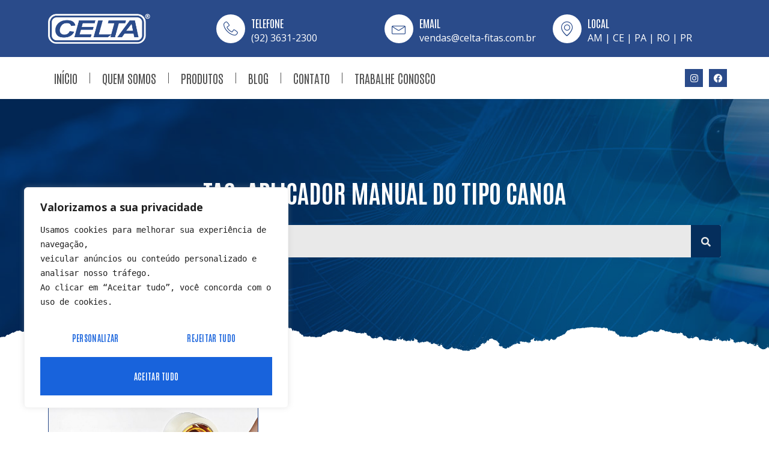

--- FILE ---
content_type: text/css
request_url: https://celta-fitas.com.br/wp-content/uploads/elementor/css/post-15.css?ver=1724438942
body_size: 1092
content:
.elementor-kit-15{--e-global-color-primary:#2A4B8A;--e-global-color-secondary:#052E5C;--e-global-color-text:#555555;--e-global-color-accent:#2A4B8A;--e-global-color-f92310c:#052E5C;--e-global-color-2e819e6:#808080;--e-global-color-64bfc16:#E9E9E9;--e-global-color-88eb938:#FFFFFF;--e-global-color-a3db643:#000000;--e-global-typography-primary-font-family:"Antonio";--e-global-typography-primary-font-weight:700;--e-global-typography-secondary-font-family:"Open Sans";--e-global-typography-secondary-font-weight:600;--e-global-typography-text-font-family:"Open Sans";--e-global-typography-text-font-size:16px;--e-global-typography-text-font-weight:400;--e-global-typography-text-line-height:1.5em;--e-global-typography-accent-font-family:"Open Sans";--e-global-typography-accent-font-weight:700;--e-global-typography-556d1b7-font-family:"Antonio";--e-global-typography-556d1b7-font-weight:400;--e-global-typography-8b56bf1-font-family:"Open Sans";--e-global-typography-8b56bf1-font-size:12px;--e-global-typography-8b56bf1-font-weight:400;--e-global-typography-4fce15a-font-family:"Open Sans";--e-global-typography-4fce15a-font-size:21px;--e-global-typography-4fce15a-font-weight:400;--e-global-typography-4fce15a-line-height:1.5em;--e-global-typography-c82cd0c-font-family:"Antonio";--e-global-typography-c82cd0c-font-size:90px;--e-global-typography-c82cd0c-font-weight:700;--e-global-typography-c82cd0c-text-transform:uppercase;--e-global-typography-c82cd0c-line-height:1.2em;--e-global-typography-439958a-font-family:"Antonio";--e-global-typography-439958a-font-size:52px;--e-global-typography-439958a-font-weight:700;--e-global-typography-439958a-text-transform:uppercase;--e-global-typography-439958a-line-height:1.2em;--e-global-typography-4b0f555-font-family:"Antonio";--e-global-typography-4b0f555-font-size:40px;--e-global-typography-4b0f555-font-weight:700;--e-global-typography-4b0f555-text-transform:uppercase;--e-global-typography-4b0f555-line-height:1.2em;--e-global-typography-c6c0db3-font-family:"Antonio";--e-global-typography-c6c0db3-font-size:30px;--e-global-typography-c6c0db3-font-weight:600;--e-global-typography-c6c0db3-text-transform:uppercase;--e-global-typography-c6c0db3-line-height:1.2em;--e-global-typography-b1b166b-font-family:"Antonio";--e-global-typography-b1b166b-font-size:21px;--e-global-typography-b1b166b-font-weight:700;--e-global-typography-b1b166b-text-transform:uppercase;--e-global-typography-b1b166b-line-height:1.2em;--e-global-typography-54c70e9-font-family:"Antonio";--e-global-typography-54c70e9-font-size:18px;--e-global-typography-54c70e9-font-weight:400;--e-global-typography-54c70e9-text-transform:uppercase;--e-global-typography-54c70e9-line-height:1.2em;color:var( --e-global-color-text );font-family:var( --e-global-typography-text-font-family ), Sans-serif;font-size:var( --e-global-typography-text-font-size );font-weight:var( --e-global-typography-text-font-weight );line-height:var( --e-global-typography-text-line-height );background-color:var( --e-global-color-88eb938 );}.elementor-kit-15 p{margin-bottom:1.5em;}.elementor-kit-15 a{color:var( --e-global-color-primary );}.elementor-kit-15 a:hover{color:var( --e-global-color-secondary );}.elementor-kit-15 h1{color:var( --e-global-color-f92310c );font-family:var( --e-global-typography-c82cd0c-font-family ), Sans-serif;font-size:var( --e-global-typography-c82cd0c-font-size );font-weight:var( --e-global-typography-c82cd0c-font-weight );text-transform:var( --e-global-typography-c82cd0c-text-transform );line-height:var( --e-global-typography-c82cd0c-line-height );letter-spacing:var( --e-global-typography-c82cd0c-letter-spacing );word-spacing:var( --e-global-typography-c82cd0c-word-spacing );}.elementor-kit-15 h2{color:var( --e-global-color-f92310c );font-family:var( --e-global-typography-439958a-font-family ), Sans-serif;font-size:var( --e-global-typography-439958a-font-size );font-weight:var( --e-global-typography-439958a-font-weight );text-transform:var( --e-global-typography-439958a-text-transform );line-height:var( --e-global-typography-439958a-line-height );letter-spacing:var( --e-global-typography-439958a-letter-spacing );word-spacing:var( --e-global-typography-439958a-word-spacing );}.elementor-kit-15 h3{color:var( --e-global-color-f92310c );font-family:var( --e-global-typography-4b0f555-font-family ), Sans-serif;font-size:var( --e-global-typography-4b0f555-font-size );font-weight:var( --e-global-typography-4b0f555-font-weight );text-transform:var( --e-global-typography-4b0f555-text-transform );line-height:var( --e-global-typography-4b0f555-line-height );letter-spacing:var( --e-global-typography-4b0f555-letter-spacing );word-spacing:var( --e-global-typography-4b0f555-word-spacing );}.elementor-kit-15 h4{color:var( --e-global-color-f92310c );font-family:var( --e-global-typography-c6c0db3-font-family ), Sans-serif;font-size:var( --e-global-typography-c6c0db3-font-size );font-weight:var( --e-global-typography-c6c0db3-font-weight );text-transform:var( --e-global-typography-c6c0db3-text-transform );line-height:var( --e-global-typography-c6c0db3-line-height );letter-spacing:var( --e-global-typography-c6c0db3-letter-spacing );word-spacing:var( --e-global-typography-c6c0db3-word-spacing );}.elementor-kit-15 h5{color:var( --e-global-color-f92310c );font-family:var( --e-global-typography-b1b166b-font-family ), Sans-serif;font-size:var( --e-global-typography-b1b166b-font-size );font-weight:var( --e-global-typography-b1b166b-font-weight );text-transform:var( --e-global-typography-b1b166b-text-transform );line-height:var( --e-global-typography-b1b166b-line-height );letter-spacing:var( --e-global-typography-b1b166b-letter-spacing );word-spacing:var( --e-global-typography-b1b166b-word-spacing );}.elementor-kit-15 h6{color:var( --e-global-color-f92310c );font-family:var( --e-global-typography-54c70e9-font-family ), Sans-serif;font-size:var( --e-global-typography-54c70e9-font-size );font-weight:var( --e-global-typography-54c70e9-font-weight );text-transform:var( --e-global-typography-54c70e9-text-transform );line-height:var( --e-global-typography-54c70e9-line-height );letter-spacing:var( --e-global-typography-54c70e9-letter-spacing );word-spacing:var( --e-global-typography-54c70e9-word-spacing );}.elementor-kit-15 button,.elementor-kit-15 input[type="button"],.elementor-kit-15 input[type="submit"],.elementor-kit-15 .elementor-button{font-family:"Antonio", Sans-serif;font-weight:600;text-transform:uppercase;letter-spacing:0.3px;color:var( --e-global-color-88eb938 );background-color:var( --e-global-color-primary );border-style:solid;border-width:0px 0px 0px 0px;border-radius:0px 0px 0px 0px;padding:20px 30px 20px 30px;}.elementor-kit-15 button:hover,.elementor-kit-15 button:focus,.elementor-kit-15 input[type="button"]:hover,.elementor-kit-15 input[type="button"]:focus,.elementor-kit-15 input[type="submit"]:hover,.elementor-kit-15 input[type="submit"]:focus,.elementor-kit-15 .elementor-button:hover,.elementor-kit-15 .elementor-button:focus{color:var( --e-global-color-88eb938 );background-color:var( --e-global-color-secondary );border-radius:0px 0px 0px 0px;}.elementor-kit-15 label{color:var( --e-global-color-text );font-family:var( --e-global-typography-text-font-family ), Sans-serif;font-size:var( --e-global-typography-text-font-size );font-weight:var( --e-global-typography-text-font-weight );line-height:var( --e-global-typography-text-line-height );}.elementor-kit-15 input:not([type="button"]):not([type="submit"]),.elementor-kit-15 textarea,.elementor-kit-15 .elementor-field-textual{font-family:var( --e-global-typography-text-font-family ), Sans-serif;font-size:var( --e-global-typography-text-font-size );font-weight:var( --e-global-typography-text-font-weight );line-height:var( --e-global-typography-text-line-height );color:var( --e-global-color-text );background-color:var( --e-global-color-64bfc16 );border-style:solid;border-width:0px 0px 0px 0px;border-color:var( --e-global-color-2e819e6 );border-radius:0px 0px 0px 0px;transition:0.5ms;padding:15px 20px 15px 20px;}.elementor-kit-15 input:focus:not([type="button"]):not([type="submit"]),.elementor-kit-15 textarea:focus,.elementor-kit-15 .elementor-field-textual:focus{color:var( --e-global-color-text );background-color:var( --e-global-color-64bfc16 );border-style:solid;border-width:0px 0px 0px 0px;border-color:var( --e-global-color-64bfc16 );border-radius:0px 0px 0px 0px;}.elementor-section.elementor-section-boxed > .elementor-container{max-width:1140px;}.e-con{--container-max-width:1140px;}.elementor-widget:not(:last-child){margin-block-end:0px;}.elementor-element{--widgets-spacing:0px 0px;}{}h1.entry-title{display:var(--page-title-display);}.elementor-kit-15 e-page-transition{background-color:#FFBC7D;}.site-header .site-branding{flex-direction:column;align-items:stretch;}.site-header{padding-inline-end:0px;padding-inline-start:0px;}.site-footer .site-branding{flex-direction:column;align-items:stretch;}@media(max-width:1024px){.elementor-kit-15{--e-global-typography-text-font-size:15px;--e-global-typography-c82cd0c-font-size:80px;--e-global-typography-439958a-font-size:48px;--e-global-typography-4b0f555-font-size:32px;--e-global-typography-c6c0db3-font-size:24px;--e-global-typography-b1b166b-font-size:24px;--e-global-typography-54c70e9-font-size:16px;font-size:var( --e-global-typography-text-font-size );line-height:var( --e-global-typography-text-line-height );}.elementor-kit-15 h1{font-size:var( --e-global-typography-c82cd0c-font-size );line-height:var( --e-global-typography-c82cd0c-line-height );letter-spacing:var( --e-global-typography-c82cd0c-letter-spacing );word-spacing:var( --e-global-typography-c82cd0c-word-spacing );}.elementor-kit-15 h2{font-size:var( --e-global-typography-439958a-font-size );line-height:var( --e-global-typography-439958a-line-height );letter-spacing:var( --e-global-typography-439958a-letter-spacing );word-spacing:var( --e-global-typography-439958a-word-spacing );}.elementor-kit-15 h3{font-size:var( --e-global-typography-4b0f555-font-size );line-height:var( --e-global-typography-4b0f555-line-height );letter-spacing:var( --e-global-typography-4b0f555-letter-spacing );word-spacing:var( --e-global-typography-4b0f555-word-spacing );}.elementor-kit-15 h4{font-size:var( --e-global-typography-c6c0db3-font-size );line-height:var( --e-global-typography-c6c0db3-line-height );letter-spacing:var( --e-global-typography-c6c0db3-letter-spacing );word-spacing:var( --e-global-typography-c6c0db3-word-spacing );}.elementor-kit-15 h5{font-size:var( --e-global-typography-b1b166b-font-size );line-height:var( --e-global-typography-b1b166b-line-height );letter-spacing:var( --e-global-typography-b1b166b-letter-spacing );word-spacing:var( --e-global-typography-b1b166b-word-spacing );}.elementor-kit-15 h6{font-size:var( --e-global-typography-54c70e9-font-size );line-height:var( --e-global-typography-54c70e9-line-height );letter-spacing:var( --e-global-typography-54c70e9-letter-spacing );word-spacing:var( --e-global-typography-54c70e9-word-spacing );}.elementor-kit-15 label{font-size:var( --e-global-typography-text-font-size );line-height:var( --e-global-typography-text-line-height );}.elementor-kit-15 input:not([type="button"]):not([type="submit"]),.elementor-kit-15 textarea,.elementor-kit-15 .elementor-field-textual{font-size:var( --e-global-typography-text-font-size );line-height:var( --e-global-typography-text-line-height );}.elementor-section.elementor-section-boxed > .elementor-container{max-width:1024px;}.e-con{--container-max-width:1024px;}}@media(max-width:767px){.elementor-kit-15{--e-global-typography-text-font-size:14px;--e-global-typography-c82cd0c-font-size:50px;--e-global-typography-439958a-font-size:36px;--e-global-typography-4b0f555-font-size:24px;--e-global-typography-c6c0db3-font-size:18px;--e-global-typography-b1b166b-font-size:18px;--e-global-typography-54c70e9-font-size:15px;font-size:var( --e-global-typography-text-font-size );line-height:var( --e-global-typography-text-line-height );}.elementor-kit-15 h1{font-size:var( --e-global-typography-c82cd0c-font-size );line-height:var( --e-global-typography-c82cd0c-line-height );letter-spacing:var( --e-global-typography-c82cd0c-letter-spacing );word-spacing:var( --e-global-typography-c82cd0c-word-spacing );}.elementor-kit-15 h2{font-size:var( --e-global-typography-439958a-font-size );line-height:var( --e-global-typography-439958a-line-height );letter-spacing:var( --e-global-typography-439958a-letter-spacing );word-spacing:var( --e-global-typography-439958a-word-spacing );}.elementor-kit-15 h3{font-size:var( --e-global-typography-4b0f555-font-size );line-height:var( --e-global-typography-4b0f555-line-height );letter-spacing:var( --e-global-typography-4b0f555-letter-spacing );word-spacing:var( --e-global-typography-4b0f555-word-spacing );}.elementor-kit-15 h4{font-size:var( --e-global-typography-c6c0db3-font-size );line-height:var( --e-global-typography-c6c0db3-line-height );letter-spacing:var( --e-global-typography-c6c0db3-letter-spacing );word-spacing:var( --e-global-typography-c6c0db3-word-spacing );}.elementor-kit-15 h5{font-size:var( --e-global-typography-b1b166b-font-size );line-height:var( --e-global-typography-b1b166b-line-height );letter-spacing:var( --e-global-typography-b1b166b-letter-spacing );word-spacing:var( --e-global-typography-b1b166b-word-spacing );}.elementor-kit-15 h6{font-size:var( --e-global-typography-54c70e9-font-size );line-height:var( --e-global-typography-54c70e9-line-height );letter-spacing:var( --e-global-typography-54c70e9-letter-spacing );word-spacing:var( --e-global-typography-54c70e9-word-spacing );}.elementor-kit-15 label{font-size:var( --e-global-typography-text-font-size );line-height:var( --e-global-typography-text-line-height );}.elementor-kit-15 input:not([type="button"]):not([type="submit"]),.elementor-kit-15 textarea,.elementor-kit-15 .elementor-field-textual{font-size:var( --e-global-typography-text-font-size );line-height:var( --e-global-typography-text-line-height );}.elementor-section.elementor-section-boxed > .elementor-container{max-width:767px;}.e-con{--container-max-width:767px;}}

--- FILE ---
content_type: text/css
request_url: https://celta-fitas.com.br/wp-content/uploads/elementor/css/post-19.css?ver=1724438943
body_size: 1832
content:
.elementor-19 .elementor-element.elementor-element-11abdc31:not(.elementor-motion-effects-element-type-background), .elementor-19 .elementor-element.elementor-element-11abdc31 > .elementor-motion-effects-container > .elementor-motion-effects-layer{background-color:var( --e-global-color-secondary );}.elementor-19 .elementor-element.elementor-element-11abdc31{transition:background 0.3s, border 0.3s, border-radius 0.3s, box-shadow 0.3s;margin-top:0px;margin-bottom:0px;padding:0px 0px 0px 0px;z-index:99;}.elementor-19 .elementor-element.elementor-element-11abdc31 > .elementor-background-overlay{transition:background 0.3s, border-radius 0.3s, opacity 0.3s;}.elementor-19 .elementor-element.elementor-element-54b72103 > .elementor-element-populated{margin:0px 0px 0px 0px;--e-column-margin-right:0px;--e-column-margin-left:0px;padding:20px 0px 20px 0px;}.elementor-19 .elementor-element.elementor-element-9d134c7{text-align:left;}.elementor-19 .elementor-element.elementor-element-9d134c7 img{width:61%;}.elementor-bc-flex-widget .elementor-19 .elementor-element.elementor-element-3d99673c.elementor-column .elementor-widget-wrap{align-items:center;}.elementor-19 .elementor-element.elementor-element-3d99673c.elementor-column.elementor-element[data-element_type="column"] > .elementor-widget-wrap.elementor-element-populated{align-content:center;align-items:center;}.elementor-19 .elementor-element.elementor-element-3d99673c > .elementor-element-populated{margin:0px 0px 0px 0px;--e-column-margin-right:0px;--e-column-margin-left:0px;padding:0px 0px 0px 0px;}.elementor-19 .elementor-element.elementor-element-737dd2fa .elementor-menu-toggle{margin-right:auto;background-color:var( --e-global-color-primary );}.elementor-19 .elementor-element.elementor-element-737dd2fa .elementor-nav-menu .elementor-item{font-family:"Antonio", Sans-serif;font-size:20px;font-weight:400;text-transform:uppercase;line-height:1.2em;}.elementor-19 .elementor-element.elementor-element-737dd2fa .elementor-nav-menu--main .elementor-item{color:var( --e-global-color-text );fill:var( --e-global-color-text );padding-left:20px;padding-right:20px;}.elementor-19 .elementor-element.elementor-element-737dd2fa .elementor-nav-menu--main .elementor-item:hover,
					.elementor-19 .elementor-element.elementor-element-737dd2fa .elementor-nav-menu--main .elementor-item.elementor-item-active,
					.elementor-19 .elementor-element.elementor-element-737dd2fa .elementor-nav-menu--main .elementor-item.highlighted,
					.elementor-19 .elementor-element.elementor-element-737dd2fa .elementor-nav-menu--main .elementor-item:focus{color:var( --e-global-color-primary );fill:var( --e-global-color-primary );}.elementor-19 .elementor-element.elementor-element-737dd2fa .elementor-nav-menu--main:not(.e--pointer-framed) .elementor-item:before,
					.elementor-19 .elementor-element.elementor-element-737dd2fa .elementor-nav-menu--main:not(.e--pointer-framed) .elementor-item:after{background-color:var( --e-global-color-primary );}.elementor-19 .elementor-element.elementor-element-737dd2fa .e--pointer-framed .elementor-item:before,
					.elementor-19 .elementor-element.elementor-element-737dd2fa .e--pointer-framed .elementor-item:after{border-color:var( --e-global-color-primary );}.elementor-19 .elementor-element.elementor-element-737dd2fa .elementor-nav-menu--main .elementor-item.elementor-item-active{color:var( --e-global-color-primary );}.elementor-19 .elementor-element.elementor-element-737dd2fa .elementor-nav-menu--main:not(.e--pointer-framed) .elementor-item.elementor-item-active:before,
					.elementor-19 .elementor-element.elementor-element-737dd2fa .elementor-nav-menu--main:not(.e--pointer-framed) .elementor-item.elementor-item-active:after{background-color:var( --e-global-color-primary );}.elementor-19 .elementor-element.elementor-element-737dd2fa .e--pointer-framed .elementor-item.elementor-item-active:before,
					.elementor-19 .elementor-element.elementor-element-737dd2fa .e--pointer-framed .elementor-item.elementor-item-active:after{border-color:var( --e-global-color-primary );}.elementor-19 .elementor-element.elementor-element-737dd2fa{--e-nav-menu-divider-content:"";--e-nav-menu-divider-style:solid;--e-nav-menu-divider-width:1px;--e-nav-menu-divider-color:var( --e-global-color-text );}.elementor-19 .elementor-element.elementor-element-737dd2fa .e--pointer-framed .elementor-item:before{border-width:0px;}.elementor-19 .elementor-element.elementor-element-737dd2fa .e--pointer-framed.e--animation-draw .elementor-item:before{border-width:0 0 0px 0px;}.elementor-19 .elementor-element.elementor-element-737dd2fa .e--pointer-framed.e--animation-draw .elementor-item:after{border-width:0px 0px 0 0;}.elementor-19 .elementor-element.elementor-element-737dd2fa .e--pointer-framed.e--animation-corners .elementor-item:before{border-width:0px 0 0 0px;}.elementor-19 .elementor-element.elementor-element-737dd2fa .e--pointer-framed.e--animation-corners .elementor-item:after{border-width:0 0px 0px 0;}.elementor-19 .elementor-element.elementor-element-737dd2fa .e--pointer-underline .elementor-item:after,
					 .elementor-19 .elementor-element.elementor-element-737dd2fa .e--pointer-overline .elementor-item:before,
					 .elementor-19 .elementor-element.elementor-element-737dd2fa .e--pointer-double-line .elementor-item:before,
					 .elementor-19 .elementor-element.elementor-element-737dd2fa .e--pointer-double-line .elementor-item:after{height:0px;}.elementor-19 .elementor-element.elementor-element-737dd2fa .elementor-nav-menu--dropdown{background-color:var( --e-global-color-88eb938 );}.elementor-19 .elementor-element.elementor-element-737dd2fa .elementor-nav-menu--dropdown a:hover,
					.elementor-19 .elementor-element.elementor-element-737dd2fa .elementor-nav-menu--dropdown a.elementor-item-active,
					.elementor-19 .elementor-element.elementor-element-737dd2fa .elementor-nav-menu--dropdown a.highlighted,
					.elementor-19 .elementor-element.elementor-element-737dd2fa .elementor-menu-toggle:hover{color:var( --e-global-color-88eb938 );}.elementor-19 .elementor-element.elementor-element-737dd2fa .elementor-nav-menu--dropdown a:hover,
					.elementor-19 .elementor-element.elementor-element-737dd2fa .elementor-nav-menu--dropdown a.elementor-item-active,
					.elementor-19 .elementor-element.elementor-element-737dd2fa .elementor-nav-menu--dropdown a.highlighted{background-color:var( --e-global-color-primary );}.elementor-19 .elementor-element.elementor-element-737dd2fa .elementor-nav-menu--dropdown a.elementor-item-active{background-color:var( --e-global-color-primary );}.elementor-19 .elementor-element.elementor-element-737dd2fa .elementor-nav-menu--dropdown .elementor-item, .elementor-19 .elementor-element.elementor-element-737dd2fa .elementor-nav-menu--dropdown  .elementor-sub-item{font-family:var( --e-global-typography-54c70e9-font-family ), Sans-serif;font-size:var( --e-global-typography-54c70e9-font-size );font-weight:var( --e-global-typography-54c70e9-font-weight );text-transform:var( --e-global-typography-54c70e9-text-transform );letter-spacing:var( --e-global-typography-54c70e9-letter-spacing );word-spacing:var( --e-global-typography-54c70e9-word-spacing );}.elementor-19 .elementor-element.elementor-element-737dd2fa .elementor-nav-menu--dropdown a{padding-left:40px;padding-right:40px;}.elementor-19 .elementor-element.elementor-element-737dd2fa .elementor-nav-menu--dropdown li:not(:last-child){border-style:solid;border-color:var( --e-global-color-2e819e6 );}.elementor-19 .elementor-element.elementor-element-737dd2fa .elementor-nav-menu--main > .elementor-nav-menu > li > .elementor-nav-menu--dropdown, .elementor-19 .elementor-element.elementor-element-737dd2fa .elementor-nav-menu__container.elementor-nav-menu--dropdown{margin-top:12px !important;}.elementor-19 .elementor-element.elementor-element-737dd2fa div.elementor-menu-toggle{color:var( --e-global-color-88eb938 );}.elementor-19 .elementor-element.elementor-element-737dd2fa div.elementor-menu-toggle svg{fill:var( --e-global-color-88eb938 );}.elementor-19 .elementor-element.elementor-element-3469be8:not(.elementor-motion-effects-element-type-background), .elementor-19 .elementor-element.elementor-element-3469be8 > .elementor-motion-effects-container > .elementor-motion-effects-layer{background-color:#2A4B8A;}.elementor-19 .elementor-element.elementor-element-3469be8{transition:background 0.3s, border 0.3s, border-radius 0.3s, box-shadow 0.3s;padding:10px 0px 10px 0px;}.elementor-19 .elementor-element.elementor-element-3469be8 > .elementor-background-overlay{transition:background 0.3s, border-radius 0.3s, opacity 0.3s;}.elementor-bc-flex-widget .elementor-19 .elementor-element.elementor-element-7bc7854.elementor-column .elementor-widget-wrap{align-items:center;}.elementor-19 .elementor-element.elementor-element-7bc7854.elementor-column.elementor-element[data-element_type="column"] > .elementor-widget-wrap.elementor-element-populated{align-content:center;align-items:center;}.elementor-19 .elementor-element.elementor-element-7bc7854 > .elementor-element-populated{margin:0px 0px 0px 0px;--e-column-margin-right:0px;--e-column-margin-left:0px;padding:0px 0px 0px 0px;}.elementor-19 .elementor-element.elementor-element-4efc1c8{text-align:left;}.elementor-19 .elementor-element.elementor-element-4efc1c8 img{width:61%;}.elementor-bc-flex-widget .elementor-19 .elementor-element.elementor-element-2f984c3.elementor-column .elementor-widget-wrap{align-items:center;}.elementor-19 .elementor-element.elementor-element-2f984c3.elementor-column.elementor-element[data-element_type="column"] > .elementor-widget-wrap.elementor-element-populated{align-content:center;align-items:center;}.elementor-19 .elementor-element.elementor-element-2f984c3 > .elementor-element-populated{margin:0px 10px 0px 0px;--e-column-margin-right:10px;--e-column-margin-left:0px;padding:0px 0px 0px 0px;}.elementor-19 .elementor-element.elementor-element-3384d0a{--icon-box-icon-margin:10px;}.elementor-19 .elementor-element.elementor-element-3384d0a .elementor-icon-box-title{margin-bottom:2px;color:var( --e-global-color-88eb938 );}.elementor-19 .elementor-element.elementor-element-3384d0a.elementor-view-stacked .elementor-icon{background-color:var( --e-global-color-88eb938 );fill:#2A4B8A;color:#2A4B8A;}.elementor-19 .elementor-element.elementor-element-3384d0a.elementor-view-framed .elementor-icon, .elementor-19 .elementor-element.elementor-element-3384d0a.elementor-view-default .elementor-icon{fill:var( --e-global-color-88eb938 );color:var( --e-global-color-88eb938 );border-color:var( --e-global-color-88eb938 );}.elementor-19 .elementor-element.elementor-element-3384d0a.elementor-view-framed .elementor-icon{background-color:#2A4B8A;}.elementor-19 .elementor-element.elementor-element-3384d0a .elementor-icon{font-size:24px;}.elementor-19 .elementor-element.elementor-element-3384d0a .elementor-icon-box-title, .elementor-19 .elementor-element.elementor-element-3384d0a .elementor-icon-box-title a{font-family:var( --e-global-typography-54c70e9-font-family ), Sans-serif;font-size:var( --e-global-typography-54c70e9-font-size );font-weight:var( --e-global-typography-54c70e9-font-weight );text-transform:var( --e-global-typography-54c70e9-text-transform );line-height:var( --e-global-typography-54c70e9-line-height );letter-spacing:var( --e-global-typography-54c70e9-letter-spacing );word-spacing:var( --e-global-typography-54c70e9-word-spacing );}.elementor-19 .elementor-element.elementor-element-3384d0a .elementor-icon-box-description{color:var( --e-global-color-88eb938 );font-family:var( --e-global-typography-text-font-family ), Sans-serif;font-size:var( --e-global-typography-text-font-size );font-weight:var( --e-global-typography-text-font-weight );line-height:var( --e-global-typography-text-line-height );}.elementor-bc-flex-widget .elementor-19 .elementor-element.elementor-element-f33893d.elementor-column .elementor-widget-wrap{align-items:center;}.elementor-19 .elementor-element.elementor-element-f33893d.elementor-column.elementor-element[data-element_type="column"] > .elementor-widget-wrap.elementor-element-populated{align-content:center;align-items:center;}.elementor-19 .elementor-element.elementor-element-f33893d > .elementor-element-populated{margin:0px 0px 0px 0px;--e-column-margin-right:0px;--e-column-margin-left:0px;padding:0px 0px 0px 0px;}.elementor-19 .elementor-element.elementor-element-aeba86d{--icon-box-icon-margin:10px;}.elementor-19 .elementor-element.elementor-element-aeba86d .elementor-icon-box-title{margin-bottom:2px;color:var( --e-global-color-88eb938 );}.elementor-19 .elementor-element.elementor-element-aeba86d.elementor-view-stacked .elementor-icon{background-color:var( --e-global-color-88eb938 );fill:#2A4B8A;color:#2A4B8A;}.elementor-19 .elementor-element.elementor-element-aeba86d.elementor-view-framed .elementor-icon, .elementor-19 .elementor-element.elementor-element-aeba86d.elementor-view-default .elementor-icon{fill:var( --e-global-color-88eb938 );color:var( --e-global-color-88eb938 );border-color:var( --e-global-color-88eb938 );}.elementor-19 .elementor-element.elementor-element-aeba86d.elementor-view-framed .elementor-icon{background-color:#2A4B8A;}.elementor-19 .elementor-element.elementor-element-aeba86d .elementor-icon{font-size:24px;}.elementor-19 .elementor-element.elementor-element-aeba86d .elementor-icon-box-title, .elementor-19 .elementor-element.elementor-element-aeba86d .elementor-icon-box-title a{font-family:var( --e-global-typography-54c70e9-font-family ), Sans-serif;font-size:var( --e-global-typography-54c70e9-font-size );font-weight:var( --e-global-typography-54c70e9-font-weight );text-transform:var( --e-global-typography-54c70e9-text-transform );line-height:var( --e-global-typography-54c70e9-line-height );letter-spacing:var( --e-global-typography-54c70e9-letter-spacing );word-spacing:var( --e-global-typography-54c70e9-word-spacing );}.elementor-19 .elementor-element.elementor-element-aeba86d .elementor-icon-box-description{color:var( --e-global-color-88eb938 );font-family:var( --e-global-typography-text-font-family ), Sans-serif;font-size:var( --e-global-typography-text-font-size );font-weight:var( --e-global-typography-text-font-weight );line-height:var( --e-global-typography-text-line-height );}.elementor-bc-flex-widget .elementor-19 .elementor-element.elementor-element-9e64f58.elementor-column .elementor-widget-wrap{align-items:center;}.elementor-19 .elementor-element.elementor-element-9e64f58.elementor-column.elementor-element[data-element_type="column"] > .elementor-widget-wrap.elementor-element-populated{align-content:center;align-items:center;}.elementor-19 .elementor-element.elementor-element-9e64f58 > .elementor-element-populated{margin:0px 0px 0px 0px;--e-column-margin-right:0px;--e-column-margin-left:0px;padding:0px 0px 0px 0px;}.elementor-19 .elementor-element.elementor-element-59a8dad{--icon-box-icon-margin:10px;}.elementor-19 .elementor-element.elementor-element-59a8dad .elementor-icon-box-title{margin-bottom:2px;color:var( --e-global-color-88eb938 );}.elementor-19 .elementor-element.elementor-element-59a8dad.elementor-view-stacked .elementor-icon{background-color:var( --e-global-color-88eb938 );fill:#2A4B8A;color:#2A4B8A;}.elementor-19 .elementor-element.elementor-element-59a8dad.elementor-view-framed .elementor-icon, .elementor-19 .elementor-element.elementor-element-59a8dad.elementor-view-default .elementor-icon{fill:var( --e-global-color-88eb938 );color:var( --e-global-color-88eb938 );border-color:var( --e-global-color-88eb938 );}.elementor-19 .elementor-element.elementor-element-59a8dad.elementor-view-framed .elementor-icon{background-color:#2A4B8A;}.elementor-19 .elementor-element.elementor-element-59a8dad .elementor-icon{font-size:24px;}.elementor-19 .elementor-element.elementor-element-59a8dad .elementor-icon-box-title, .elementor-19 .elementor-element.elementor-element-59a8dad .elementor-icon-box-title a{font-family:var( --e-global-typography-54c70e9-font-family ), Sans-serif;font-size:var( --e-global-typography-54c70e9-font-size );font-weight:var( --e-global-typography-54c70e9-font-weight );text-transform:var( --e-global-typography-54c70e9-text-transform );line-height:var( --e-global-typography-54c70e9-line-height );letter-spacing:var( --e-global-typography-54c70e9-letter-spacing );word-spacing:var( --e-global-typography-54c70e9-word-spacing );}.elementor-19 .elementor-element.elementor-element-59a8dad .elementor-icon-box-description{color:var( --e-global-color-88eb938 );font-family:var( --e-global-typography-text-font-family ), Sans-serif;font-size:var( --e-global-typography-text-font-size );font-weight:var( --e-global-typography-text-font-weight );line-height:var( --e-global-typography-text-line-height );}.elementor-19 .elementor-element.elementor-element-3bad91d:not(.elementor-motion-effects-element-type-background), .elementor-19 .elementor-element.elementor-element-3bad91d > .elementor-motion-effects-container > .elementor-motion-effects-layer{background-color:var( --e-global-color-88eb938 );}.elementor-19 .elementor-element.elementor-element-3bad91d{transition:background 0.3s, border 0.3s, border-radius 0.3s, box-shadow 0.3s;margin-top:0px;margin-bottom:0px;padding:0px 0px 0px 0px;z-index:99;}.elementor-19 .elementor-element.elementor-element-3bad91d > .elementor-background-overlay{transition:background 0.3s, border-radius 0.3s, opacity 0.3s;}.elementor-bc-flex-widget .elementor-19 .elementor-element.elementor-element-1dc83af.elementor-column .elementor-widget-wrap{align-items:center;}.elementor-19 .elementor-element.elementor-element-1dc83af.elementor-column.elementor-element[data-element_type="column"] > .elementor-widget-wrap.elementor-element-populated{align-content:center;align-items:center;}.elementor-19 .elementor-element.elementor-element-1dc83af > .elementor-element-populated{margin:0px 0px 0px 0px;--e-column-margin-right:0px;--e-column-margin-left:0px;padding:0px 0px 0px 0px;}.elementor-19 .elementor-element.elementor-element-3b0f4c3 .elementor-menu-toggle{margin-right:auto;background-color:var( --e-global-color-primary );}.elementor-19 .elementor-element.elementor-element-3b0f4c3 .elementor-nav-menu .elementor-item{font-family:"Antonio", Sans-serif;font-size:20px;font-weight:400;text-transform:uppercase;line-height:1.2em;}.elementor-19 .elementor-element.elementor-element-3b0f4c3 .elementor-nav-menu--main .elementor-item{color:var( --e-global-color-text );fill:var( --e-global-color-text );padding-left:20px;padding-right:20px;}.elementor-19 .elementor-element.elementor-element-3b0f4c3 .elementor-nav-menu--main .elementor-item:hover,
					.elementor-19 .elementor-element.elementor-element-3b0f4c3 .elementor-nav-menu--main .elementor-item.elementor-item-active,
					.elementor-19 .elementor-element.elementor-element-3b0f4c3 .elementor-nav-menu--main .elementor-item.highlighted,
					.elementor-19 .elementor-element.elementor-element-3b0f4c3 .elementor-nav-menu--main .elementor-item:focus{color:var( --e-global-color-primary );fill:var( --e-global-color-primary );}.elementor-19 .elementor-element.elementor-element-3b0f4c3 .elementor-nav-menu--main:not(.e--pointer-framed) .elementor-item:before,
					.elementor-19 .elementor-element.elementor-element-3b0f4c3 .elementor-nav-menu--main:not(.e--pointer-framed) .elementor-item:after{background-color:var( --e-global-color-primary );}.elementor-19 .elementor-element.elementor-element-3b0f4c3 .e--pointer-framed .elementor-item:before,
					.elementor-19 .elementor-element.elementor-element-3b0f4c3 .e--pointer-framed .elementor-item:after{border-color:var( --e-global-color-primary );}.elementor-19 .elementor-element.elementor-element-3b0f4c3 .elementor-nav-menu--main .elementor-item.elementor-item-active{color:var( --e-global-color-primary );}.elementor-19 .elementor-element.elementor-element-3b0f4c3 .elementor-nav-menu--main:not(.e--pointer-framed) .elementor-item.elementor-item-active:before,
					.elementor-19 .elementor-element.elementor-element-3b0f4c3 .elementor-nav-menu--main:not(.e--pointer-framed) .elementor-item.elementor-item-active:after{background-color:var( --e-global-color-primary );}.elementor-19 .elementor-element.elementor-element-3b0f4c3 .e--pointer-framed .elementor-item.elementor-item-active:before,
					.elementor-19 .elementor-element.elementor-element-3b0f4c3 .e--pointer-framed .elementor-item.elementor-item-active:after{border-color:var( --e-global-color-primary );}.elementor-19 .elementor-element.elementor-element-3b0f4c3{--e-nav-menu-divider-content:"";--e-nav-menu-divider-style:solid;--e-nav-menu-divider-width:1px;--e-nav-menu-divider-color:var( --e-global-color-text );}.elementor-19 .elementor-element.elementor-element-3b0f4c3 .e--pointer-framed .elementor-item:before{border-width:0px;}.elementor-19 .elementor-element.elementor-element-3b0f4c3 .e--pointer-framed.e--animation-draw .elementor-item:before{border-width:0 0 0px 0px;}.elementor-19 .elementor-element.elementor-element-3b0f4c3 .e--pointer-framed.e--animation-draw .elementor-item:after{border-width:0px 0px 0 0;}.elementor-19 .elementor-element.elementor-element-3b0f4c3 .e--pointer-framed.e--animation-corners .elementor-item:before{border-width:0px 0 0 0px;}.elementor-19 .elementor-element.elementor-element-3b0f4c3 .e--pointer-framed.e--animation-corners .elementor-item:after{border-width:0 0px 0px 0;}.elementor-19 .elementor-element.elementor-element-3b0f4c3 .e--pointer-underline .elementor-item:after,
					 .elementor-19 .elementor-element.elementor-element-3b0f4c3 .e--pointer-overline .elementor-item:before,
					 .elementor-19 .elementor-element.elementor-element-3b0f4c3 .e--pointer-double-line .elementor-item:before,
					 .elementor-19 .elementor-element.elementor-element-3b0f4c3 .e--pointer-double-line .elementor-item:after{height:0px;}.elementor-19 .elementor-element.elementor-element-3b0f4c3 .elementor-nav-menu--dropdown{background-color:var( --e-global-color-88eb938 );}.elementor-19 .elementor-element.elementor-element-3b0f4c3 .elementor-nav-menu--dropdown a:hover,
					.elementor-19 .elementor-element.elementor-element-3b0f4c3 .elementor-nav-menu--dropdown a.elementor-item-active,
					.elementor-19 .elementor-element.elementor-element-3b0f4c3 .elementor-nav-menu--dropdown a.highlighted,
					.elementor-19 .elementor-element.elementor-element-3b0f4c3 .elementor-menu-toggle:hover{color:var( --e-global-color-88eb938 );}.elementor-19 .elementor-element.elementor-element-3b0f4c3 .elementor-nav-menu--dropdown a:hover,
					.elementor-19 .elementor-element.elementor-element-3b0f4c3 .elementor-nav-menu--dropdown a.elementor-item-active,
					.elementor-19 .elementor-element.elementor-element-3b0f4c3 .elementor-nav-menu--dropdown a.highlighted{background-color:var( --e-global-color-primary );}.elementor-19 .elementor-element.elementor-element-3b0f4c3 .elementor-nav-menu--dropdown a.elementor-item-active{background-color:var( --e-global-color-primary );}.elementor-19 .elementor-element.elementor-element-3b0f4c3 .elementor-nav-menu--dropdown .elementor-item, .elementor-19 .elementor-element.elementor-element-3b0f4c3 .elementor-nav-menu--dropdown  .elementor-sub-item{font-family:var( --e-global-typography-54c70e9-font-family ), Sans-serif;font-size:var( --e-global-typography-54c70e9-font-size );font-weight:var( --e-global-typography-54c70e9-font-weight );text-transform:var( --e-global-typography-54c70e9-text-transform );letter-spacing:var( --e-global-typography-54c70e9-letter-spacing );word-spacing:var( --e-global-typography-54c70e9-word-spacing );}.elementor-19 .elementor-element.elementor-element-3b0f4c3 .elementor-nav-menu--dropdown a{padding-left:40px;padding-right:40px;}.elementor-19 .elementor-element.elementor-element-3b0f4c3 .elementor-nav-menu--dropdown li:not(:last-child){border-style:solid;border-color:var( --e-global-color-2e819e6 );}.elementor-19 .elementor-element.elementor-element-3b0f4c3 .elementor-nav-menu--main > .elementor-nav-menu > li > .elementor-nav-menu--dropdown, .elementor-19 .elementor-element.elementor-element-3b0f4c3 .elementor-nav-menu__container.elementor-nav-menu--dropdown{margin-top:12px !important;}.elementor-19 .elementor-element.elementor-element-3b0f4c3 div.elementor-menu-toggle{color:var( --e-global-color-88eb938 );}.elementor-19 .elementor-element.elementor-element-3b0f4c3 div.elementor-menu-toggle svg{fill:var( --e-global-color-88eb938 );}.elementor-19 .elementor-element.elementor-element-cc1f5dd > .elementor-element-populated{margin:0px 0px 0px 0px;--e-column-margin-right:0px;--e-column-margin-left:0px;padding:20px 0px 20px 0px;}.elementor-19 .elementor-element.elementor-element-a49698a{--grid-template-columns:repeat(0, auto);--icon-size:15px;--grid-column-gap:10px;--grid-row-gap:0px;}.elementor-19 .elementor-element.elementor-element-a49698a .elementor-widget-container{text-align:right;}.elementor-19 .elementor-element.elementor-element-a49698a .elementor-social-icon{background-color:#2A4B8A;}.elementor-19 .elementor-element.elementor-element-a49698a .elementor-social-icon i{color:var( --e-global-color-88eb938 );}.elementor-19 .elementor-element.elementor-element-a49698a .elementor-social-icon svg{fill:var( --e-global-color-88eb938 );}.elementor-19 .elementor-element.elementor-element-a49698a .elementor-social-icon:hover{background-color:#2A4B8A;}.elementor-19 .elementor-element.elementor-element-a49698a .elementor-social-icon:hover i{color:var( --e-global-color-88eb938 );}.elementor-19 .elementor-element.elementor-element-a49698a .elementor-social-icon:hover svg{fill:var( --e-global-color-88eb938 );}@media(max-width:1024px){.elementor-19 .elementor-element.elementor-element-54b72103 > .elementor-element-populated{padding:20px 0px 20px 30px;}.elementor-19 .elementor-element.elementor-element-9d134c7{text-align:center;}.elementor-19 .elementor-element.elementor-element-3d99673c > .elementor-element-populated{padding:10px 15px 0px 15px;}.elementor-19 .elementor-element.elementor-element-737dd2fa .elementor-nav-menu .elementor-item{font-size:16px;}.elementor-19 .elementor-element.elementor-element-737dd2fa .elementor-nav-menu--dropdown .elementor-item, .elementor-19 .elementor-element.elementor-element-737dd2fa .elementor-nav-menu--dropdown  .elementor-sub-item{font-size:var( --e-global-typography-54c70e9-font-size );letter-spacing:var( --e-global-typography-54c70e9-letter-spacing );word-spacing:var( --e-global-typography-54c70e9-word-spacing );}.elementor-19 .elementor-element.elementor-element-a97ca96 > .elementor-element-populated{padding:12px 30px 12px 30px;}.elementor-19 .elementor-element.elementor-element-4efc1c8{text-align:center;}.elementor-19 .elementor-element.elementor-element-3384d0a .elementor-icon-box-title, .elementor-19 .elementor-element.elementor-element-3384d0a .elementor-icon-box-title a{font-size:var( --e-global-typography-54c70e9-font-size );line-height:var( --e-global-typography-54c70e9-line-height );letter-spacing:var( --e-global-typography-54c70e9-letter-spacing );word-spacing:var( --e-global-typography-54c70e9-word-spacing );}.elementor-19 .elementor-element.elementor-element-3384d0a .elementor-icon-box-description{font-size:var( --e-global-typography-text-font-size );line-height:var( --e-global-typography-text-line-height );}.elementor-19 .elementor-element.elementor-element-aeba86d .elementor-icon-box-title, .elementor-19 .elementor-element.elementor-element-aeba86d .elementor-icon-box-title a{font-size:var( --e-global-typography-54c70e9-font-size );line-height:var( --e-global-typography-54c70e9-line-height );letter-spacing:var( --e-global-typography-54c70e9-letter-spacing );word-spacing:var( --e-global-typography-54c70e9-word-spacing );}.elementor-19 .elementor-element.elementor-element-aeba86d .elementor-icon-box-description{font-size:var( --e-global-typography-text-font-size );line-height:var( --e-global-typography-text-line-height );}.elementor-19 .elementor-element.elementor-element-59a8dad .elementor-icon-box-title, .elementor-19 .elementor-element.elementor-element-59a8dad .elementor-icon-box-title a{font-size:var( --e-global-typography-54c70e9-font-size );line-height:var( --e-global-typography-54c70e9-line-height );letter-spacing:var( --e-global-typography-54c70e9-letter-spacing );word-spacing:var( --e-global-typography-54c70e9-word-spacing );}.elementor-19 .elementor-element.elementor-element-59a8dad .elementor-icon-box-description{font-size:var( --e-global-typography-text-font-size );line-height:var( --e-global-typography-text-line-height );}.elementor-19 .elementor-element.elementor-element-1dc83af > .elementor-element-populated{padding:10px 15px 0px 15px;}.elementor-19 .elementor-element.elementor-element-3b0f4c3 .elementor-nav-menu .elementor-item{font-size:16px;}.elementor-19 .elementor-element.elementor-element-3b0f4c3 .elementor-nav-menu--dropdown .elementor-item, .elementor-19 .elementor-element.elementor-element-3b0f4c3 .elementor-nav-menu--dropdown  .elementor-sub-item{font-size:var( --e-global-typography-54c70e9-font-size );letter-spacing:var( --e-global-typography-54c70e9-letter-spacing );word-spacing:var( --e-global-typography-54c70e9-word-spacing );}.elementor-19 .elementor-element.elementor-element-cc1f5dd > .elementor-element-populated{padding:20px 0px 20px 30px;}.elementor-19 .elementor-element.elementor-element-a49698a .elementor-widget-container{text-align:right;}}@media(min-width:768px){.elementor-19 .elementor-element.elementor-element-54b72103{width:25%;}.elementor-19 .elementor-element.elementor-element-3d99673c{width:75%;}.elementor-19 .elementor-element.elementor-element-1dc83af{width:75%;}.elementor-19 .elementor-element.elementor-element-cc1f5dd{width:25%;}}@media(max-width:1024px) and (min-width:768px){.elementor-19 .elementor-element.elementor-element-54b72103{width:50%;}.elementor-19 .elementor-element.elementor-element-3d99673c{width:100%;}.elementor-19 .elementor-element.elementor-element-7bc7854{width:100%;}.elementor-19 .elementor-element.elementor-element-2f984c3{width:30%;}.elementor-19 .elementor-element.elementor-element-f33893d{width:30%;}.elementor-19 .elementor-element.elementor-element-9e64f58{width:30%;}.elementor-19 .elementor-element.elementor-element-1dc83af{width:100%;}.elementor-19 .elementor-element.elementor-element-cc1f5dd{width:50%;}}@media(max-width:767px){.elementor-19 .elementor-element.elementor-element-54b72103{width:80%;}.elementor-19 .elementor-element.elementor-element-54b72103 > .elementor-element-populated{padding:20px 20px 20px 20px;}.elementor-19 .elementor-element.elementor-element-9d134c7 img{width:100%;}.elementor-19 .elementor-element.elementor-element-3d99673c{width:20%;}.elementor-19 .elementor-element.elementor-element-3d99673c > .elementor-element-populated{padding:20px 20px 5px 20px;}.elementor-19 .elementor-element.elementor-element-737dd2fa .elementor-nav-menu .elementor-item{font-size:15px;}.elementor-19 .elementor-element.elementor-element-737dd2fa .elementor-nav-menu--dropdown .elementor-item, .elementor-19 .elementor-element.elementor-element-737dd2fa .elementor-nav-menu--dropdown  .elementor-sub-item{font-size:var( --e-global-typography-54c70e9-font-size );letter-spacing:var( --e-global-typography-54c70e9-letter-spacing );word-spacing:var( --e-global-typography-54c70e9-word-spacing );}.elementor-19 .elementor-element.elementor-element-737dd2fa .elementor-nav-menu--dropdown a{padding-left:20px;padding-right:20px;padding-top:15px;padding-bottom:15px;}.elementor-19 .elementor-element.elementor-element-737dd2fa .elementor-menu-toggle{border-radius:0px;}.elementor-19 .elementor-element.elementor-element-a97ca96 > .elementor-element-populated{padding:20px 20px 20px 20px;}.elementor-19 .elementor-element.elementor-element-2f984c3{width:50%;}.elementor-19 .elementor-element.elementor-element-3384d0a .elementor-icon-box-title, .elementor-19 .elementor-element.elementor-element-3384d0a .elementor-icon-box-title a{font-size:var( --e-global-typography-54c70e9-font-size );line-height:var( --e-global-typography-54c70e9-line-height );letter-spacing:var( --e-global-typography-54c70e9-letter-spacing );word-spacing:var( --e-global-typography-54c70e9-word-spacing );}.elementor-19 .elementor-element.elementor-element-3384d0a .elementor-icon-box-description{font-size:var( --e-global-typography-text-font-size );line-height:var( --e-global-typography-text-line-height );}.elementor-19 .elementor-element.elementor-element-f33893d{width:50%;}.elementor-19 .elementor-element.elementor-element-aeba86d .elementor-icon-box-title, .elementor-19 .elementor-element.elementor-element-aeba86d .elementor-icon-box-title a{font-size:var( --e-global-typography-54c70e9-font-size );line-height:var( --e-global-typography-54c70e9-line-height );letter-spacing:var( --e-global-typography-54c70e9-letter-spacing );word-spacing:var( --e-global-typography-54c70e9-word-spacing );}.elementor-19 .elementor-element.elementor-element-aeba86d .elementor-icon-box-description{font-size:var( --e-global-typography-text-font-size );line-height:var( --e-global-typography-text-line-height );}.elementor-19 .elementor-element.elementor-element-9e64f58{width:50%;}.elementor-19 .elementor-element.elementor-element-59a8dad .elementor-icon-box-title, .elementor-19 .elementor-element.elementor-element-59a8dad .elementor-icon-box-title a{font-size:var( --e-global-typography-54c70e9-font-size );line-height:var( --e-global-typography-54c70e9-line-height );letter-spacing:var( --e-global-typography-54c70e9-letter-spacing );word-spacing:var( --e-global-typography-54c70e9-word-spacing );}.elementor-19 .elementor-element.elementor-element-59a8dad .elementor-icon-box-description{font-size:var( --e-global-typography-text-font-size );line-height:var( --e-global-typography-text-line-height );}.elementor-19 .elementor-element.elementor-element-1dc83af{width:100%;}.elementor-19 .elementor-element.elementor-element-1dc83af > .elementor-element-populated{padding:20px 20px 5px 20px;}.elementor-19 .elementor-element.elementor-element-3b0f4c3 .elementor-nav-menu .elementor-item{font-size:15px;}.elementor-19 .elementor-element.elementor-element-3b0f4c3 .elementor-nav-menu--dropdown .elementor-item, .elementor-19 .elementor-element.elementor-element-3b0f4c3 .elementor-nav-menu--dropdown  .elementor-sub-item{font-size:var( --e-global-typography-54c70e9-font-size );letter-spacing:var( --e-global-typography-54c70e9-letter-spacing );word-spacing:var( --e-global-typography-54c70e9-word-spacing );}.elementor-19 .elementor-element.elementor-element-3b0f4c3 .elementor-nav-menu--dropdown a{padding-left:20px;padding-right:20px;padding-top:15px;padding-bottom:15px;}.elementor-19 .elementor-element.elementor-element-3b0f4c3 .elementor-menu-toggle{border-radius:0px;}.elementor-19 .elementor-element.elementor-element-cc1f5dd{width:50%;}.elementor-19 .elementor-element.elementor-element-cc1f5dd > .elementor-element-populated{padding:20px 20px 20px 20px;}.elementor-19 .elementor-element.elementor-element-a49698a .elementor-widget-container{text-align:right;}}

--- FILE ---
content_type: text/css
request_url: https://celta-fitas.com.br/wp-content/uploads/elementor/css/post-25.css?ver=1724438943
body_size: 2059
content:
.elementor-25 .elementor-element.elementor-element-53df3301 > .elementor-container > .elementor-column > .elementor-widget-wrap{align-content:center;align-items:center;}.elementor-25 .elementor-element.elementor-element-53df3301 > .elementor-background-overlay{opacity:0.5;transition:background 0.3s, border-radius 0.3s, opacity 0.3s;}.elementor-25 .elementor-element.elementor-element-53df3301{transition:background 0.3s, border 0.3s, border-radius 0.3s, box-shadow 0.3s;margin-top:0px;margin-bottom:-80px;z-index:1;}.elementor-25 .elementor-element.elementor-element-34a41bd > .elementor-container > .elementor-column > .elementor-widget-wrap{align-content:center;align-items:center;}.elementor-25 .elementor-element.elementor-element-34a41bd:not(.elementor-motion-effects-element-type-background), .elementor-25 .elementor-element.elementor-element-34a41bd > .elementor-motion-effects-container > .elementor-motion-effects-layer{background-color:#2A4B8A;}.elementor-25 .elementor-element.elementor-element-34a41bd{transition:background 0.3s, border 0.3s, border-radius 0.3s, box-shadow 0.3s;padding:40px 40px 40px 40px;}.elementor-25 .elementor-element.elementor-element-34a41bd > .elementor-background-overlay{transition:background 0.3s, border-radius 0.3s, opacity 0.3s;}.elementor-25 .elementor-element.elementor-element-1aa5b192 .elementor-heading-title{color:var( --e-global-color-88eb938 );font-family:var( --e-global-typography-c6c0db3-font-family ), Sans-serif;font-size:var( --e-global-typography-c6c0db3-font-size );font-weight:var( --e-global-typography-c6c0db3-font-weight );text-transform:var( --e-global-typography-c6c0db3-text-transform );line-height:var( --e-global-typography-c6c0db3-line-height );letter-spacing:var( --e-global-typography-c6c0db3-letter-spacing );word-spacing:var( --e-global-typography-c6c0db3-word-spacing );}.elementor-25 .elementor-element.elementor-element-68f6b10d .elementor-button-content-wrapper{flex-direction:row-reverse;}.elementor-25 .elementor-element.elementor-element-68f6b10d .elementor-button span{gap:10px;}.elementor-25 .elementor-element.elementor-element-68f6b10d .elementor-field-group{padding-right:calc( 0px/2 );padding-left:calc( 0px/2 );margin-bottom:10px;}.elementor-25 .elementor-element.elementor-element-68f6b10d .elementor-form-fields-wrapper{margin-left:calc( -0px/2 );margin-right:calc( -0px/2 );margin-bottom:-10px;}.elementor-25 .elementor-element.elementor-element-68f6b10d .elementor-field-group.recaptcha_v3-bottomleft, .elementor-25 .elementor-element.elementor-element-68f6b10d .elementor-field-group.recaptcha_v3-bottomright{margin-bottom:0;}body.rtl .elementor-25 .elementor-element.elementor-element-68f6b10d .elementor-labels-inline .elementor-field-group > label{padding-left:0px;}body:not(.rtl) .elementor-25 .elementor-element.elementor-element-68f6b10d .elementor-labels-inline .elementor-field-group > label{padding-right:0px;}body .elementor-25 .elementor-element.elementor-element-68f6b10d .elementor-labels-above .elementor-field-group > label{padding-bottom:0px;}.elementor-25 .elementor-element.elementor-element-68f6b10d .elementor-field-type-html{padding-bottom:0px;font-family:var( --e-global-typography-text-font-family ), Sans-serif;font-size:var( --e-global-typography-text-font-size );font-weight:var( --e-global-typography-text-font-weight );line-height:var( --e-global-typography-text-line-height );}.elementor-25 .elementor-element.elementor-element-68f6b10d .elementor-field-group .elementor-field, .elementor-25 .elementor-element.elementor-element-68f6b10d .elementor-field-subgroup label{font-family:var( --e-global-typography-text-font-family ), Sans-serif;font-size:var( --e-global-typography-text-font-size );font-weight:var( --e-global-typography-text-font-weight );line-height:var( --e-global-typography-text-line-height );}.elementor-25 .elementor-element.elementor-element-68f6b10d .elementor-field-group:not(.elementor-field-type-upload) .elementor-field:not(.elementor-select-wrapper){background-color:#ffffff;border-width:0px 0px 0px 0px;border-radius:0px 0px 0px 0px;}.elementor-25 .elementor-element.elementor-element-68f6b10d .elementor-field-group .elementor-select-wrapper select{background-color:#ffffff;border-width:0px 0px 0px 0px;border-radius:0px 0px 0px 0px;}.elementor-25 .elementor-element.elementor-element-68f6b10d .e-form__buttons__wrapper__button-next{background-color:#052E5C;color:#ffffff;}.elementor-25 .elementor-element.elementor-element-68f6b10d .elementor-button[type="submit"]{background-color:#052E5C;color:#ffffff;}.elementor-25 .elementor-element.elementor-element-68f6b10d .elementor-button[type="submit"] svg *{fill:#ffffff;}.elementor-25 .elementor-element.elementor-element-68f6b10d .e-form__buttons__wrapper__button-previous{color:#ffffff;}.elementor-25 .elementor-element.elementor-element-68f6b10d .e-form__buttons__wrapper__button-next:hover{background-color:#FFFFFF;color:#052E5C;}.elementor-25 .elementor-element.elementor-element-68f6b10d .elementor-button[type="submit"]:hover{background-color:#FFFFFF;color:#052E5C;}.elementor-25 .elementor-element.elementor-element-68f6b10d .elementor-button[type="submit"]:hover svg *{fill:#052E5C;}.elementor-25 .elementor-element.elementor-element-68f6b10d .e-form__buttons__wrapper__button-previous:hover{color:#ffffff;}.elementor-25 .elementor-element.elementor-element-68f6b10d .elementor-button{padding:24px 30px 24px 30px;}.elementor-25 .elementor-element.elementor-element-68f6b10d{--e-form-steps-indicators-spacing:20px;--e-form-steps-indicator-padding:30px;--e-form-steps-indicator-inactive-secondary-color:#ffffff;--e-form-steps-indicator-active-secondary-color:#ffffff;--e-form-steps-indicator-completed-secondary-color:#ffffff;--e-form-steps-divider-width:1px;--e-form-steps-divider-gap:10px;}.elementor-25 .elementor-element.elementor-element-14bff2d:not(.elementor-motion-effects-element-type-background), .elementor-25 .elementor-element.elementor-element-14bff2d > .elementor-motion-effects-container > .elementor-motion-effects-layer{background-color:var( --e-global-color-f92310c );}.elementor-25 .elementor-element.elementor-element-14bff2d > .elementor-background-overlay{background-color:var( --e-global-color-f92310c );background-image:url("https://celta-fitas.com.br/wp-content/uploads/2022/10/testimonial.png");background-position:bottom left;background-repeat:repeat-x;opacity:1;transition:background 0.3s, border-radius 0.3s, opacity 0.3s;}.elementor-25 .elementor-element.elementor-element-14bff2d{transition:background 0.3s, border 0.3s, border-radius 0.3s, box-shadow 0.3s;margin-top:0px;margin-bottom:0px;padding:180px 0px 100px 0px;}.elementor-25 .elementor-element.elementor-element-9e7b94d > .elementor-element-populated{margin:0px 0px 0px 0px;--e-column-margin-right:0px;--e-column-margin-left:0px;padding:0px 0px 0px 0px;}.elementor-25 .elementor-element.elementor-element-38ab2c87{margin-top:0px;margin-bottom:0px;padding:0px 0px 0px 0px;}.elementor-25 .elementor-element.elementor-element-17f08b74{text-align:left;}.elementor-25 .elementor-element.elementor-element-17f08b74 > .elementor-widget-container{margin:0px 0px 20px 0px;}.elementor-25 .elementor-element.elementor-element-3d2472e6{text-align:left;color:var( --e-global-color-88eb938 );font-family:"Open Sans", Sans-serif;font-size:16px;font-weight:400;text-transform:uppercase;font-style:normal;line-height:1.5em;}.elementor-25 .elementor-element.elementor-element-4158bb59{--grid-template-columns:repeat(0, auto);--icon-size:15px;--grid-column-gap:10px;--grid-row-gap:0px;}.elementor-25 .elementor-element.elementor-element-4158bb59 .elementor-widget-container{text-align:left;}.elementor-25 .elementor-element.elementor-element-4158bb59 .elementor-social-icon{background-color:var( --e-global-color-f92310c );border-style:solid;border-width:1px 1px 1px 1px;border-color:var( --e-global-color-64bfc16 );}.elementor-25 .elementor-element.elementor-element-4158bb59 .elementor-social-icon i{color:var( --e-global-color-88eb938 );}.elementor-25 .elementor-element.elementor-element-4158bb59 .elementor-social-icon svg{fill:var( --e-global-color-88eb938 );}.elementor-25 .elementor-element.elementor-element-4158bb59 .elementor-social-icon:hover{background-color:var( --e-global-color-primary );border-color:var( --e-global-color-f92310c );}.elementor-25 .elementor-element.elementor-element-4158bb59 .elementor-social-icon:hover i{color:var( --e-global-color-88eb938 );}.elementor-25 .elementor-element.elementor-element-4158bb59 .elementor-social-icon:hover svg{fill:var( --e-global-color-88eb938 );}.elementor-25 .elementor-element.elementor-element-5269c1db > .elementor-element-populated{margin:0px 0px 0px 0px;--e-column-margin-right:0px;--e-column-margin-left:0px;}.elementor-25 .elementor-element.elementor-element-33020ae1 .elementor-heading-title{color:var( --e-global-color-88eb938 );font-family:var( --e-global-typography-b1b166b-font-family ), Sans-serif;font-size:var( --e-global-typography-b1b166b-font-size );font-weight:var( --e-global-typography-b1b166b-font-weight );text-transform:var( --e-global-typography-b1b166b-text-transform );line-height:var( --e-global-typography-b1b166b-line-height );letter-spacing:var( --e-global-typography-b1b166b-letter-spacing );word-spacing:var( --e-global-typography-b1b166b-word-spacing );}.elementor-25 .elementor-element.elementor-element-33020ae1 > .elementor-widget-container{margin:0px 0px 30px 0px;}.elementor-25 .elementor-element.elementor-element-560e5a10 .elementor-icon-list-items:not(.elementor-inline-items) .elementor-icon-list-item:not(:last-child){padding-bottom:calc(15px/2);}.elementor-25 .elementor-element.elementor-element-560e5a10 .elementor-icon-list-items:not(.elementor-inline-items) .elementor-icon-list-item:not(:first-child){margin-top:calc(15px/2);}.elementor-25 .elementor-element.elementor-element-560e5a10 .elementor-icon-list-items.elementor-inline-items .elementor-icon-list-item{margin-right:calc(15px/2);margin-left:calc(15px/2);}.elementor-25 .elementor-element.elementor-element-560e5a10 .elementor-icon-list-items.elementor-inline-items{margin-right:calc(-15px/2);margin-left:calc(-15px/2);}body.rtl .elementor-25 .elementor-element.elementor-element-560e5a10 .elementor-icon-list-items.elementor-inline-items .elementor-icon-list-item:after{left:calc(-15px/2);}body:not(.rtl) .elementor-25 .elementor-element.elementor-element-560e5a10 .elementor-icon-list-items.elementor-inline-items .elementor-icon-list-item:after{right:calc(-15px/2);}.elementor-25 .elementor-element.elementor-element-560e5a10 .elementor-icon-list-icon i{color:var( --e-global-color-88eb938 );transition:color 0.3s;}.elementor-25 .elementor-element.elementor-element-560e5a10 .elementor-icon-list-icon svg{fill:var( --e-global-color-88eb938 );transition:fill 0.3s;}.elementor-25 .elementor-element.elementor-element-560e5a10 .elementor-icon-list-item:hover .elementor-icon-list-icon i{color:var( --e-global-color-accent );}.elementor-25 .elementor-element.elementor-element-560e5a10 .elementor-icon-list-item:hover .elementor-icon-list-icon svg{fill:var( --e-global-color-accent );}.elementor-25 .elementor-element.elementor-element-560e5a10{--e-icon-list-icon-size:15px;--e-icon-list-icon-align:center;--e-icon-list-icon-margin:0 calc(var(--e-icon-list-icon-size, 1em) * 0.125);--icon-vertical-offset:0px;}.elementor-25 .elementor-element.elementor-element-560e5a10 .elementor-icon-list-icon{padding-right:10px;}.elementor-25 .elementor-element.elementor-element-560e5a10 .elementor-icon-list-item > .elementor-icon-list-text, .elementor-25 .elementor-element.elementor-element-560e5a10 .elementor-icon-list-item > a{font-family:var( --e-global-typography-text-font-family ), Sans-serif;font-size:var( --e-global-typography-text-font-size );font-weight:var( --e-global-typography-text-font-weight );line-height:var( --e-global-typography-text-line-height );}.elementor-25 .elementor-element.elementor-element-560e5a10 .elementor-icon-list-text{color:var( --e-global-color-64bfc16 );transition:color 0.3s;}.elementor-25 .elementor-element.elementor-element-560e5a10 .elementor-icon-list-item:hover .elementor-icon-list-text{color:var( --e-global-color-88eb938 );}.elementor-25 .elementor-element.elementor-element-2c44748c > .elementor-element-populated{margin:0px 0px 0px 0px;--e-column-margin-right:0px;--e-column-margin-left:0px;}.elementor-25 .elementor-element.elementor-element-7cfa3012 .elementor-heading-title{color:var( --e-global-color-88eb938 );font-family:var( --e-global-typography-b1b166b-font-family ), Sans-serif;font-size:var( --e-global-typography-b1b166b-font-size );font-weight:var( --e-global-typography-b1b166b-font-weight );text-transform:var( --e-global-typography-b1b166b-text-transform );line-height:var( --e-global-typography-b1b166b-line-height );letter-spacing:var( --e-global-typography-b1b166b-letter-spacing );word-spacing:var( --e-global-typography-b1b166b-word-spacing );}.elementor-25 .elementor-element.elementor-element-7cfa3012 > .elementor-widget-container{margin:0px 0px 30px 0px;}.elementor-25 .elementor-element.elementor-element-38839e4f .elementor-icon-list-items:not(.elementor-inline-items) .elementor-icon-list-item:not(:last-child){padding-bottom:calc(15px/2);}.elementor-25 .elementor-element.elementor-element-38839e4f .elementor-icon-list-items:not(.elementor-inline-items) .elementor-icon-list-item:not(:first-child){margin-top:calc(15px/2);}.elementor-25 .elementor-element.elementor-element-38839e4f .elementor-icon-list-items.elementor-inline-items .elementor-icon-list-item{margin-right:calc(15px/2);margin-left:calc(15px/2);}.elementor-25 .elementor-element.elementor-element-38839e4f .elementor-icon-list-items.elementor-inline-items{margin-right:calc(-15px/2);margin-left:calc(-15px/2);}body.rtl .elementor-25 .elementor-element.elementor-element-38839e4f .elementor-icon-list-items.elementor-inline-items .elementor-icon-list-item:after{left:calc(-15px/2);}body:not(.rtl) .elementor-25 .elementor-element.elementor-element-38839e4f .elementor-icon-list-items.elementor-inline-items .elementor-icon-list-item:after{right:calc(-15px/2);}.elementor-25 .elementor-element.elementor-element-38839e4f .elementor-icon-list-icon i{color:var( --e-global-color-88eb938 );transition:color 0.3s;}.elementor-25 .elementor-element.elementor-element-38839e4f .elementor-icon-list-icon svg{fill:var( --e-global-color-88eb938 );transition:fill 0.3s;}.elementor-25 .elementor-element.elementor-element-38839e4f .elementor-icon-list-item:hover .elementor-icon-list-icon i{color:var( --e-global-color-accent );}.elementor-25 .elementor-element.elementor-element-38839e4f .elementor-icon-list-item:hover .elementor-icon-list-icon svg{fill:var( --e-global-color-accent );}.elementor-25 .elementor-element.elementor-element-38839e4f{--e-icon-list-icon-size:15px;--e-icon-list-icon-align:center;--e-icon-list-icon-margin:0 calc(var(--e-icon-list-icon-size, 1em) * 0.125);--icon-vertical-offset:0px;}.elementor-25 .elementor-element.elementor-element-38839e4f .elementor-icon-list-icon{padding-right:10px;}.elementor-25 .elementor-element.elementor-element-38839e4f .elementor-icon-list-item > .elementor-icon-list-text, .elementor-25 .elementor-element.elementor-element-38839e4f .elementor-icon-list-item > a{font-family:var( --e-global-typography-text-font-family ), Sans-serif;font-size:var( --e-global-typography-text-font-size );font-weight:var( --e-global-typography-text-font-weight );line-height:var( --e-global-typography-text-line-height );}.elementor-25 .elementor-element.elementor-element-38839e4f .elementor-icon-list-text{color:var( --e-global-color-64bfc16 );transition:color 0.3s;}.elementor-25 .elementor-element.elementor-element-38839e4f .elementor-icon-list-item:hover .elementor-icon-list-text{color:var( --e-global-color-88eb938 );}.elementor-25 .elementor-element.elementor-element-77479375 > .elementor-element-populated{margin:0px 0px 0px 0px;--e-column-margin-right:0px;--e-column-margin-left:0px;padding:0px 40px 0px 20px;}.elementor-25 .elementor-element.elementor-element-63acbb0e .elementor-heading-title{color:var( --e-global-color-88eb938 );font-family:var( --e-global-typography-b1b166b-font-family ), Sans-serif;font-size:var( --e-global-typography-b1b166b-font-size );font-weight:var( --e-global-typography-b1b166b-font-weight );text-transform:var( --e-global-typography-b1b166b-text-transform );line-height:var( --e-global-typography-b1b166b-line-height );letter-spacing:var( --e-global-typography-b1b166b-letter-spacing );word-spacing:var( --e-global-typography-b1b166b-word-spacing );}.elementor-25 .elementor-element.elementor-element-63acbb0e > .elementor-widget-container{margin:0px 0px 30px 0px;}.elementor-25 .elementor-element.elementor-element-6562ee28 .elementor-icon-list-items:not(.elementor-inline-items) .elementor-icon-list-item:not(:last-child){padding-bottom:calc(15px/2);}.elementor-25 .elementor-element.elementor-element-6562ee28 .elementor-icon-list-items:not(.elementor-inline-items) .elementor-icon-list-item:not(:first-child){margin-top:calc(15px/2);}.elementor-25 .elementor-element.elementor-element-6562ee28 .elementor-icon-list-items.elementor-inline-items .elementor-icon-list-item{margin-right:calc(15px/2);margin-left:calc(15px/2);}.elementor-25 .elementor-element.elementor-element-6562ee28 .elementor-icon-list-items.elementor-inline-items{margin-right:calc(-15px/2);margin-left:calc(-15px/2);}body.rtl .elementor-25 .elementor-element.elementor-element-6562ee28 .elementor-icon-list-items.elementor-inline-items .elementor-icon-list-item:after{left:calc(-15px/2);}body:not(.rtl) .elementor-25 .elementor-element.elementor-element-6562ee28 .elementor-icon-list-items.elementor-inline-items .elementor-icon-list-item:after{right:calc(-15px/2);}.elementor-25 .elementor-element.elementor-element-6562ee28 .elementor-icon-list-icon i{color:var( --e-global-color-88eb938 );transition:color 0.3s;}.elementor-25 .elementor-element.elementor-element-6562ee28 .elementor-icon-list-icon svg{fill:var( --e-global-color-88eb938 );transition:fill 0.3s;}.elementor-25 .elementor-element.elementor-element-6562ee28 .elementor-icon-list-item:hover .elementor-icon-list-icon i{color:var( --e-global-color-accent );}.elementor-25 .elementor-element.elementor-element-6562ee28 .elementor-icon-list-item:hover .elementor-icon-list-icon svg{fill:var( --e-global-color-accent );}.elementor-25 .elementor-element.elementor-element-6562ee28{--e-icon-list-icon-size:15px;--e-icon-list-icon-align:center;--e-icon-list-icon-margin:0 calc(var(--e-icon-list-icon-size, 1em) * 0.125);--icon-vertical-offset:0px;}.elementor-25 .elementor-element.elementor-element-6562ee28 .elementor-icon-list-icon{padding-right:10px;}.elementor-25 .elementor-element.elementor-element-6562ee28 .elementor-icon-list-item > .elementor-icon-list-text, .elementor-25 .elementor-element.elementor-element-6562ee28 .elementor-icon-list-item > a{font-family:var( --e-global-typography-text-font-family ), Sans-serif;font-size:var( --e-global-typography-text-font-size );font-weight:var( --e-global-typography-text-font-weight );line-height:var( --e-global-typography-text-line-height );}.elementor-25 .elementor-element.elementor-element-6562ee28 .elementor-icon-list-text{color:var( --e-global-color-64bfc16 );transition:color 0.3s;}.elementor-25 .elementor-element.elementor-element-6562ee28 .elementor-icon-list-item:hover .elementor-icon-list-text{color:var( --e-global-color-88eb938 );}.elementor-25 .elementor-element.elementor-element-4f7f27fa > .elementor-container > .elementor-column > .elementor-widget-wrap{align-content:center;align-items:center;}.elementor-25 .elementor-element.elementor-element-4f7f27fa:not(.elementor-motion-effects-element-type-background), .elementor-25 .elementor-element.elementor-element-4f7f27fa > .elementor-motion-effects-container > .elementor-motion-effects-layer{background-color:#052E5C;}.elementor-25 .elementor-element.elementor-element-4f7f27fa > .elementor-background-overlay{background-color:var( --e-global-color-f92310c );opacity:1;transition:background 0.3s, border-radius 0.3s, opacity 0.3s;}.elementor-25 .elementor-element.elementor-element-4f7f27fa{border-style:solid;border-width:1px 0px 0px 0px;border-color:#80808059;transition:background 0.3s, border 0.3s, border-radius 0.3s, box-shadow 0.3s;margin-top:0px;margin-bottom:0px;padding:0px 0px 0px 0px;}.elementor-25 .elementor-element.elementor-element-3fe9c757 > .elementor-element-populated{margin:0px 0px 0px 0px;--e-column-margin-right:0px;--e-column-margin-left:0px;padding:20px 0px 20px 0px;}.elementor-25 .elementor-element.elementor-element-5a46a313 .elementor-heading-title{color:var( --e-global-color-88eb938 );font-family:var( --e-global-typography-text-font-family ), Sans-serif;font-size:var( --e-global-typography-text-font-size );font-weight:var( --e-global-typography-text-font-weight );line-height:var( --e-global-typography-text-line-height );}.elementor-25 .elementor-element.elementor-element-1a01409d > .elementor-element-populated{margin:0px 0px 0px 0px;--e-column-margin-right:0px;--e-column-margin-left:0px;padding:20px 0px 20px 0px;}.elementor-25 .elementor-element.elementor-element-1280c67{text-align:right;width:var( --container-widget-width, 96.152% );max-width:96.152%;--container-widget-width:96.152%;--container-widget-flex-grow:0;}.elementor-25 .elementor-element.elementor-element-1280c67 .elementor-heading-title{color:var( --e-global-color-88eb938 );font-family:var( --e-global-typography-text-font-family ), Sans-serif;font-size:var( --e-global-typography-text-font-size );font-weight:var( --e-global-typography-text-font-weight );line-height:var( --e-global-typography-text-line-height );}@media(min-width:768px){.elementor-25 .elementor-element.elementor-element-5546316f{width:30%;}.elementor-25 .elementor-element.elementor-element-5269c1db{width:25%;}.elementor-25 .elementor-element.elementor-element-2c44748c{width:25%;}.elementor-25 .elementor-element.elementor-element-77479375{width:19.753%;}.elementor-25 .elementor-element.elementor-element-3fe9c757{width:65.529%;}.elementor-25 .elementor-element.elementor-element-1a01409d{width:34.379%;}}@media(max-width:1024px) and (min-width:768px){.elementor-25 .elementor-element.elementor-element-6233ccfc{width:100%;}.elementor-25 .elementor-element.elementor-element-6dcb8fbf{width:100%;}.elementor-25 .elementor-element.elementor-element-5546316f{width:50%;}.elementor-25 .elementor-element.elementor-element-5269c1db{width:50%;}.elementor-25 .elementor-element.elementor-element-2c44748c{width:50%;}.elementor-25 .elementor-element.elementor-element-77479375{width:50%;}.elementor-25 .elementor-element.elementor-element-3fe9c757{width:100%;}.elementor-25 .elementor-element.elementor-element-1a01409d{width:100%;}}@media(max-width:1024px){.elementor-25 .elementor-element.elementor-element-1aa5b192{text-align:center;}.elementor-25 .elementor-element.elementor-element-1aa5b192 .elementor-heading-title{font-size:var( --e-global-typography-c6c0db3-font-size );line-height:var( --e-global-typography-c6c0db3-line-height );letter-spacing:var( --e-global-typography-c6c0db3-letter-spacing );word-spacing:var( --e-global-typography-c6c0db3-word-spacing );}.elementor-25 .elementor-element.elementor-element-68f6b10d .elementor-field-type-html{font-size:var( --e-global-typography-text-font-size );line-height:var( --e-global-typography-text-line-height );}.elementor-25 .elementor-element.elementor-element-68f6b10d .elementor-field-group .elementor-field, .elementor-25 .elementor-element.elementor-element-68f6b10d .elementor-field-subgroup label{font-size:var( --e-global-typography-text-font-size );line-height:var( --e-global-typography-text-line-height );}.elementor-25 .elementor-element.elementor-element-14bff2d{padding:80px 0px 80px 0px;}.elementor-25 .elementor-element.elementor-element-38ab2c87{padding:100px 0px 60px 0px;}.elementor-25 .elementor-element.elementor-element-5546316f > .elementor-element-populated{margin:0px 0px 20px 0px;--e-column-margin-right:0px;--e-column-margin-left:0px;}.elementor-25 .elementor-element.elementor-element-3d2472e6{font-size:15px;}.elementor-25 .elementor-element.elementor-element-5269c1db > .elementor-element-populated{margin:0px 0px 20px 0px;--e-column-margin-right:0px;--e-column-margin-left:0px;}.elementor-25 .elementor-element.elementor-element-33020ae1 .elementor-heading-title{font-size:var( --e-global-typography-b1b166b-font-size );line-height:var( --e-global-typography-b1b166b-line-height );letter-spacing:var( --e-global-typography-b1b166b-letter-spacing );word-spacing:var( --e-global-typography-b1b166b-word-spacing );}.elementor-25 .elementor-element.elementor-element-560e5a10 .elementor-icon-list-item > .elementor-icon-list-text, .elementor-25 .elementor-element.elementor-element-560e5a10 .elementor-icon-list-item > a{font-size:var( --e-global-typography-text-font-size );line-height:var( --e-global-typography-text-line-height );}.elementor-25 .elementor-element.elementor-element-2c44748c > .elementor-element-populated{margin:0px 0px 20px 0px;--e-column-margin-right:0px;--e-column-margin-left:0px;}.elementor-25 .elementor-element.elementor-element-7cfa3012 .elementor-heading-title{font-size:var( --e-global-typography-b1b166b-font-size );line-height:var( --e-global-typography-b1b166b-line-height );letter-spacing:var( --e-global-typography-b1b166b-letter-spacing );word-spacing:var( --e-global-typography-b1b166b-word-spacing );}.elementor-25 .elementor-element.elementor-element-38839e4f .elementor-icon-list-item > .elementor-icon-list-text, .elementor-25 .elementor-element.elementor-element-38839e4f .elementor-icon-list-item > a{font-size:var( --e-global-typography-text-font-size );line-height:var( --e-global-typography-text-line-height );}.elementor-25 .elementor-element.elementor-element-77479375 > .elementor-element-populated{margin:0px 0px 20px 0px;--e-column-margin-right:0px;--e-column-margin-left:0px;}.elementor-25 .elementor-element.elementor-element-63acbb0e .elementor-heading-title{font-size:var( --e-global-typography-b1b166b-font-size );line-height:var( --e-global-typography-b1b166b-line-height );letter-spacing:var( --e-global-typography-b1b166b-letter-spacing );word-spacing:var( --e-global-typography-b1b166b-word-spacing );}.elementor-25 .elementor-element.elementor-element-6562ee28 .elementor-icon-list-item > .elementor-icon-list-text, .elementor-25 .elementor-element.elementor-element-6562ee28 .elementor-icon-list-item > a{font-size:var( --e-global-typography-text-font-size );line-height:var( --e-global-typography-text-line-height );}.elementor-25 .elementor-element.elementor-element-5a46a313{text-align:center;}.elementor-25 .elementor-element.elementor-element-5a46a313 .elementor-heading-title{font-size:var( --e-global-typography-text-font-size );line-height:var( --e-global-typography-text-line-height );}.elementor-25 .elementor-element.elementor-element-1280c67{text-align:center;}.elementor-25 .elementor-element.elementor-element-1280c67 .elementor-heading-title{font-size:var( --e-global-typography-text-font-size );line-height:var( --e-global-typography-text-line-height );}}@media(max-width:767px){.elementor-25 .elementor-element.elementor-element-53df3301{padding:0px 0px 0px 0px;}.elementor-25 .elementor-element.elementor-element-57e6d4c6 > .elementor-element-populated{margin:0px 0px 0px 0px;--e-column-margin-right:0px;--e-column-margin-left:0px;padding:0px 0px 0px 0px;}.elementor-25 .elementor-element.elementor-element-34a41bd{padding:40px 0px 40px 0px;}.elementor-25 .elementor-element.elementor-element-1aa5b192 .elementor-heading-title{font-size:var( --e-global-typography-c6c0db3-font-size );line-height:var( --e-global-typography-c6c0db3-line-height );letter-spacing:var( --e-global-typography-c6c0db3-letter-spacing );word-spacing:var( --e-global-typography-c6c0db3-word-spacing );}.elementor-25 .elementor-element.elementor-element-68f6b10d .elementor-field-type-html{font-size:var( --e-global-typography-text-font-size );line-height:var( --e-global-typography-text-line-height );}.elementor-25 .elementor-element.elementor-element-68f6b10d .elementor-field-group .elementor-field, .elementor-25 .elementor-element.elementor-element-68f6b10d .elementor-field-subgroup label{font-size:var( --e-global-typography-text-font-size );line-height:var( --e-global-typography-text-line-height );}.elementor-25 .elementor-element.elementor-element-14bff2d{padding:0px 0px 0px 0px;}.elementor-25 .elementor-element.elementor-element-9e7b94d > .elementor-element-populated{padding:0px 20px 0px 20px;}.elementor-25 .elementor-element.elementor-element-17f08b74{text-align:left;}.elementor-25 .elementor-element.elementor-element-3d2472e6{text-align:left;font-size:14px;}.elementor-25 .elementor-element.elementor-element-4158bb59 .elementor-widget-container{text-align:left;}.elementor-25 .elementor-element.elementor-element-5269c1db > .elementor-element-populated{padding:0px 0px 20px 0px;}.elementor-25 .elementor-element.elementor-element-33020ae1{text-align:left;}.elementor-25 .elementor-element.elementor-element-33020ae1 .elementor-heading-title{font-size:var( --e-global-typography-b1b166b-font-size );line-height:var( --e-global-typography-b1b166b-line-height );letter-spacing:var( --e-global-typography-b1b166b-letter-spacing );word-spacing:var( --e-global-typography-b1b166b-word-spacing );}.elementor-25 .elementor-element.elementor-element-560e5a10 .elementor-icon-list-item > .elementor-icon-list-text, .elementor-25 .elementor-element.elementor-element-560e5a10 .elementor-icon-list-item > a{font-size:var( --e-global-typography-text-font-size );line-height:var( --e-global-typography-text-line-height );}.elementor-25 .elementor-element.elementor-element-2c44748c > .elementor-element-populated{padding:0px 0px 20px 0px;}.elementor-25 .elementor-element.elementor-element-7cfa3012{text-align:left;}.elementor-25 .elementor-element.elementor-element-7cfa3012 .elementor-heading-title{font-size:var( --e-global-typography-b1b166b-font-size );line-height:var( --e-global-typography-b1b166b-line-height );letter-spacing:var( --e-global-typography-b1b166b-letter-spacing );word-spacing:var( --e-global-typography-b1b166b-word-spacing );}.elementor-25 .elementor-element.elementor-element-38839e4f .elementor-icon-list-item > .elementor-icon-list-text, .elementor-25 .elementor-element.elementor-element-38839e4f .elementor-icon-list-item > a{font-size:var( --e-global-typography-text-font-size );line-height:var( --e-global-typography-text-line-height );}.elementor-25 .elementor-element.elementor-element-77479375 > .elementor-element-populated{padding:0px 0px 0px 0px;}.elementor-25 .elementor-element.elementor-element-63acbb0e{text-align:left;}.elementor-25 .elementor-element.elementor-element-63acbb0e .elementor-heading-title{font-size:var( --e-global-typography-b1b166b-font-size );line-height:var( --e-global-typography-b1b166b-line-height );letter-spacing:var( --e-global-typography-b1b166b-letter-spacing );word-spacing:var( --e-global-typography-b1b166b-word-spacing );}.elementor-25 .elementor-element.elementor-element-63acbb0e > .elementor-widget-container{padding:0px 0px 0px 0px;}.elementor-25 .elementor-element.elementor-element-6562ee28 .elementor-icon-list-item > .elementor-icon-list-text, .elementor-25 .elementor-element.elementor-element-6562ee28 .elementor-icon-list-item > a{font-size:var( --e-global-typography-text-font-size );line-height:var( --e-global-typography-text-line-height );}.elementor-25 .elementor-element.elementor-element-3fe9c757 > .elementor-element-populated{padding:20px 20px 10px 20px;}.elementor-25 .elementor-element.elementor-element-5a46a313{text-align:center;}.elementor-25 .elementor-element.elementor-element-5a46a313 .elementor-heading-title{font-size:var( --e-global-typography-text-font-size );line-height:var( --e-global-typography-text-line-height );}.elementor-25 .elementor-element.elementor-element-1a01409d > .elementor-element-populated{padding:10px 20px 20px 20px;}.elementor-25 .elementor-element.elementor-element-1280c67{text-align:center;}.elementor-25 .elementor-element.elementor-element-1280c67 .elementor-heading-title{font-size:var( --e-global-typography-text-font-size );line-height:var( --e-global-typography-text-line-height );}}

--- FILE ---
content_type: text/css
request_url: https://celta-fitas.com.br/wp-content/uploads/elementor/css/post-1139.css?ver=1724447843
body_size: 1163
content:
.elementor-1139 .elementor-element.elementor-element-8c172e8:not(.elementor-motion-effects-element-type-background), .elementor-1139 .elementor-element.elementor-element-8c172e8 > .elementor-motion-effects-container > .elementor-motion-effects-layer{background-image:url("https://celta-fitas.com.br/wp-content/uploads/2022/10/16725-·-CELTA-FITAS-MKT-DIGITAL-SETEMBRO-2022-·-BANNER-SITE-1900x672PX_MOD-03.jpg");background-repeat:no-repeat;background-size:cover;}.elementor-1139 .elementor-element.elementor-element-8c172e8 > .elementor-background-overlay{background-color:var( --e-global-color-f92310c );opacity:0.4;transition:background 0.3s, border-radius 0.3s, opacity 0.3s;}.elementor-1139 .elementor-element.elementor-element-8c172e8{transition:background 0.3s, border 0.3s, border-radius 0.3s, box-shadow 0.3s;padding:120px 0px 170px 0px;}.elementor-1139 .elementor-element.elementor-element-193175d > .elementor-widget-wrap > .elementor-widget:not(.elementor-widget__width-auto):not(.elementor-widget__width-initial):not(:last-child):not(.elementor-absolute){margin-bottom:30px;}.elementor-1139 .elementor-element.elementor-element-324b545{text-align:center;}.elementor-1139 .elementor-element.elementor-element-324b545 .elementor-heading-title{color:var( --e-global-color-88eb938 );font-family:"Antonio", Sans-serif;font-size:42px;font-weight:700;}.elementor-1139 .elementor-element.elementor-element-dea9347 .elementor-search-form__container{min-height:50px;}.elementor-1139 .elementor-element.elementor-element-dea9347 .elementor-search-form__submit{min-width:50px;--e-search-form-submit-text-color:var( --e-global-color-64bfc16 );background-color:var( --e-global-color-secondary );}body:not(.rtl) .elementor-1139 .elementor-element.elementor-element-dea9347 .elementor-search-form__icon{padding-left:calc(50px / 3);}body.rtl .elementor-1139 .elementor-element.elementor-element-dea9347 .elementor-search-form__icon{padding-right:calc(50px / 3);}.elementor-1139 .elementor-element.elementor-element-dea9347 .elementor-search-form__input, .elementor-1139 .elementor-element.elementor-element-dea9347.elementor-search-form--button-type-text .elementor-search-form__submit{padding-left:calc(50px / 3);padding-right:calc(50px / 3);}.elementor-1139 .elementor-element.elementor-element-dea9347 .elementor-search-form__input,
					.elementor-1139 .elementor-element.elementor-element-dea9347 .elementor-search-form__icon,
					.elementor-1139 .elementor-element.elementor-element-dea9347 .elementor-lightbox .dialog-lightbox-close-button,
					.elementor-1139 .elementor-element.elementor-element-dea9347 .elementor-lightbox .dialog-lightbox-close-button:hover,
					.elementor-1139 .elementor-element.elementor-element-dea9347.elementor-search-form--skin-full_screen input[type="search"].elementor-search-form__input{color:var( --e-global-color-secondary );fill:var( --e-global-color-secondary );}.elementor-1139 .elementor-element.elementor-element-dea9347:not(.elementor-search-form--skin-full_screen) .elementor-search-form__container{border-radius:3px;}.elementor-1139 .elementor-element.elementor-element-dea9347.elementor-search-form--skin-full_screen input[type="search"].elementor-search-form__input{border-radius:3px;}.elementor-1139 .elementor-element.elementor-element-5b17760 > .elementor-container{min-height:80px;}.elementor-1139 .elementor-element.elementor-element-5b17760:not(.elementor-motion-effects-element-type-background), .elementor-1139 .elementor-element.elementor-element-5b17760 > .elementor-motion-effects-container > .elementor-motion-effects-layer{background-image:url("https://celta-fitas.com.br/wp-content/uploads/2022/10/shape82.png");background-repeat:repeat-x;background-size:contain;}.elementor-1139 .elementor-element.elementor-element-5b17760{transition:background 0.3s, border 0.3s, border-radius 0.3s, box-shadow 0.3s;margin-top:-80px;margin-bottom:0px;z-index:1;}.elementor-1139 .elementor-element.elementor-element-5b17760 > .elementor-background-overlay{transition:background 0.3s, border-radius 0.3s, opacity 0.3s;}.elementor-1139 .elementor-element.elementor-element-66491f2{padding:60px 0px 80px 0px;}.elementor-1139 .elementor-element.elementor-element-3ec4318 > .elementor-element-populated{margin:0px 10px 0px 0px;--e-column-margin-right:10px;--e-column-margin-left:0px;}.elementor-1139 .elementor-element.elementor-element-2407920 .elementor-posts-container .elementor-post__thumbnail{padding-bottom:calc( 0.7 * 100% );}.elementor-1139 .elementor-element.elementor-element-2407920:after{content:"0.7";}.elementor-1139 .elementor-element.elementor-element-2407920 .elementor-post__meta-data span + span:before{content:"|";}.elementor-1139 .elementor-element.elementor-element-2407920{--item-display:flex;--read-more-alignment:1;--grid-column-gap:30px;--grid-row-gap:35px;}.elementor-1139 .elementor-element.elementor-element-2407920 .elementor-post__card{border-color:var( --e-global-color-primary );border-width:1px;border-radius:0px;}.elementor-1139 .elementor-element.elementor-element-2407920 .elementor-post__text{padding:0 20px;margin-top:0px;}.elementor-1139 .elementor-element.elementor-element-2407920 .elementor-post__meta-data{padding:10px 20px;color:var( --e-global-color-text );font-family:var( --e-global-typography-8b56bf1-font-family ), Sans-serif;font-size:var( --e-global-typography-8b56bf1-font-size );font-weight:var( --e-global-typography-8b56bf1-font-weight );line-height:var( --e-global-typography-8b56bf1-line-height );letter-spacing:var( --e-global-typography-8b56bf1-letter-spacing );word-spacing:var( --e-global-typography-8b56bf1-word-spacing );}.elementor-1139 .elementor-element.elementor-element-2407920 .elementor-post__avatar{padding-right:20px;padding-left:20px;}.elementor-1139 .elementor-element.elementor-element-2407920 .elementor-post__title, .elementor-1139 .elementor-element.elementor-element-2407920 .elementor-post__title a{color:var( --e-global-color-f92310c );font-family:var( --e-global-typography-c6c0db3-font-family ), Sans-serif;font-size:var( --e-global-typography-c6c0db3-font-size );font-weight:var( --e-global-typography-c6c0db3-font-weight );text-transform:var( --e-global-typography-c6c0db3-text-transform );line-height:var( --e-global-typography-c6c0db3-line-height );letter-spacing:var( --e-global-typography-c6c0db3-letter-spacing );word-spacing:var( --e-global-typography-c6c0db3-word-spacing );}.elementor-1139 .elementor-element.elementor-element-2407920 .elementor-post__meta-data span:before{color:var( --e-global-color-text );}.elementor-1139 .elementor-element.elementor-element-2407920 .elementor-post__excerpt p{color:var( --e-global-color-text );font-family:var( --e-global-typography-text-font-family ), Sans-serif;font-size:var( --e-global-typography-text-font-size );font-weight:var( --e-global-typography-text-font-weight );line-height:var( --e-global-typography-text-line-height );}.elementor-1139 .elementor-element.elementor-element-2407920 .elementor-post__read-more{color:var( --e-global-color-primary );}.elementor-1139 .elementor-element.elementor-element-2407920 a.elementor-post__read-more{font-family:var( --e-global-typography-secondary-font-family ), Sans-serif;font-weight:var( --e-global-typography-secondary-font-weight );}.elementor-1139 .elementor-element.elementor-element-2407920 .elementor-pagination{text-align:center;}body:not(.rtl) .elementor-1139 .elementor-element.elementor-element-2407920 .elementor-pagination .page-numbers:not(:first-child){margin-left:calc( 10px/2 );}body:not(.rtl) .elementor-1139 .elementor-element.elementor-element-2407920 .elementor-pagination .page-numbers:not(:last-child){margin-right:calc( 10px/2 );}body.rtl .elementor-1139 .elementor-element.elementor-element-2407920 .elementor-pagination .page-numbers:not(:first-child){margin-right:calc( 10px/2 );}body.rtl .elementor-1139 .elementor-element.elementor-element-2407920 .elementor-pagination .page-numbers:not(:last-child){margin-left:calc( 10px/2 );}@media(max-width:1024px){.elementor-1139 .elementor-element.elementor-element-3ec4318 > .elementor-element-populated{margin:0px 0px 0px 0px;--e-column-margin-right:0px;--e-column-margin-left:0px;}.elementor-1139 .elementor-element.elementor-element-2407920 .elementor-post__title, .elementor-1139 .elementor-element.elementor-element-2407920 .elementor-post__title a{font-size:var( --e-global-typography-c6c0db3-font-size );line-height:var( --e-global-typography-c6c0db3-line-height );letter-spacing:var( --e-global-typography-c6c0db3-letter-spacing );word-spacing:var( --e-global-typography-c6c0db3-word-spacing );}.elementor-1139 .elementor-element.elementor-element-2407920 .elementor-post__meta-data{font-size:var( --e-global-typography-8b56bf1-font-size );line-height:var( --e-global-typography-8b56bf1-line-height );letter-spacing:var( --e-global-typography-8b56bf1-letter-spacing );word-spacing:var( --e-global-typography-8b56bf1-word-spacing );}.elementor-1139 .elementor-element.elementor-element-2407920 .elementor-post__excerpt p{font-size:var( --e-global-typography-text-font-size );line-height:var( --e-global-typography-text-line-height );}}@media(max-width:767px){.elementor-1139 .elementor-element.elementor-element-8c172e8{padding:120px 0px 140px 0px;}.elementor-1139 .elementor-element.elementor-element-5b17760{margin-top:-40px;margin-bottom:0px;}.elementor-1139 .elementor-element.elementor-element-2407920 .elementor-posts-container .elementor-post__thumbnail{padding-bottom:calc( 0.5 * 100% );}.elementor-1139 .elementor-element.elementor-element-2407920:after{content:"0.5";}.elementor-1139 .elementor-element.elementor-element-2407920 .elementor-post__title, .elementor-1139 .elementor-element.elementor-element-2407920 .elementor-post__title a{font-size:var( --e-global-typography-c6c0db3-font-size );line-height:var( --e-global-typography-c6c0db3-line-height );letter-spacing:var( --e-global-typography-c6c0db3-letter-spacing );word-spacing:var( --e-global-typography-c6c0db3-word-spacing );}.elementor-1139 .elementor-element.elementor-element-2407920 .elementor-post__meta-data{font-size:var( --e-global-typography-8b56bf1-font-size );line-height:var( --e-global-typography-8b56bf1-line-height );letter-spacing:var( --e-global-typography-8b56bf1-letter-spacing );word-spacing:var( --e-global-typography-8b56bf1-word-spacing );}.elementor-1139 .elementor-element.elementor-element-2407920 .elementor-post__excerpt p{font-size:var( --e-global-typography-text-font-size );line-height:var( --e-global-typography-text-line-height );}}@media(max-width:1024px) and (min-width:768px){.elementor-1139 .elementor-element.elementor-element-3ec4318{width:100%;}}@media(min-width:1025px){.elementor-1139 .elementor-element.elementor-element-8c172e8:not(.elementor-motion-effects-element-type-background), .elementor-1139 .elementor-element.elementor-element-8c172e8 > .elementor-motion-effects-container > .elementor-motion-effects-layer{background-attachment:fixed;}}